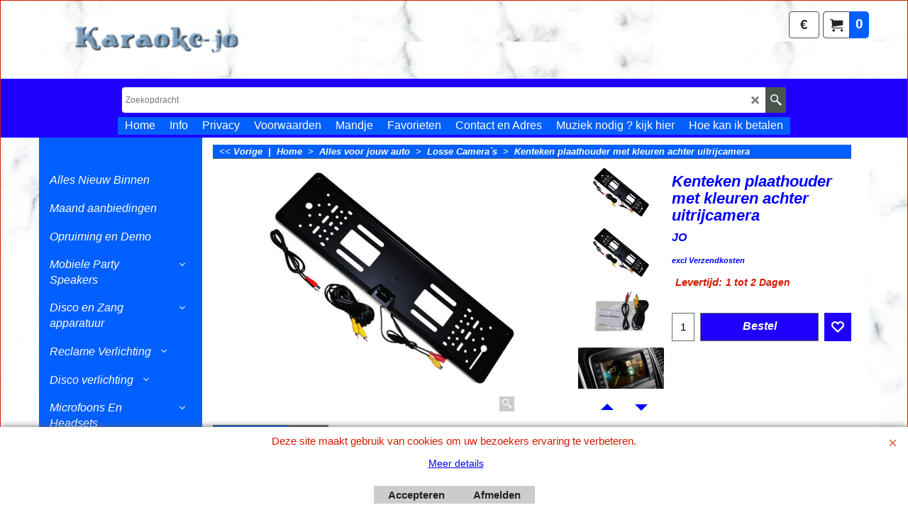

--- FILE ---
content_type: text/html
request_url: https://www.karaoke-jo.nl/contents/nl/p7755_Kenteken_plaathouder_met_kleuren_achteruitrijcamera.html
body_size: 16618
content:
<!doctype html>
<html xmlns:sf lang="nl" dir="ltr">
<head prefix="og: http://ogp.me/ns# fb: http://ogp.me/ns/fb# product: http://ogp.me/ns/product#">
<meta http-equiv="Content-Type" content="text/html; charset=utf-8" />
<meta name="viewport" content="width=device-width, initial-scale=1.0, maximum-scale=1.0" />
<style id="_acj_">body{visibility:hidden!important;}</style>
<script>if(self===top||(function(){try{return typeof(window.parent.applyColorScheme)!='undefined'||document.location.host.indexOf('samplestores.shopfactory')!=-1;}catch(e){return false;}})()){var _acj_=document.getElementById('_acj_');_acj_.parentNode.removeChild(_acj_);}else{top.location=self.location;}</script>
<style id="_cls_">#ProductLoop{opacity:0;}</style>
<script>
window.addEventListener('load',function(){setTimeout(function(){var _cls_=document.getElementById('_cls_');if(_cls_)_cls_.parentNode.removeChild(_cls_);},100);},false);
setTimeout(function(){var _cls_=document.getElementById('_cls_');if(_cls_)_cls_.parentNode.removeChild(_cls_);},5000);
</script>
<title>Kenteken plaathouder met kleuren achteruitrijcamera (170 ° diagonaal, horizontaal 120 °) </title>
<meta name="description" content="Monteer Breedte / Hoogte: ongeveer 545/140 mm Bereik: 10m Beeldsensor: CMOS / CCD OV7950/PC1030 Horizontale resolutie van 480 TV-lijnen Effectieve pixels: 656 * 492 pixels Sensor bereik: 4.08mm * 3.12mm TV-systeem: PAL" />
<meta name="keywords" content="karaoke-jo,karaoke, draadloze microfoon, disco apparatuur, disco speakers, disco versterkers, auto versterker, pa versterker, karaoke dvd, led verlichting, Microfoon, mobile karaoke set, karaoke set, disco verlichting, draadloze headset, mengpaneel, gitaar, actieve speakers" />
<meta http-equiv="expires" content="0" />
<meta name="generator" content="ShopFactory V14 www.shopfactory.com" />
<meta name="author" content="Karaoke-Jo" />
<link rel="canonical" href="https://www.karaoke-jo.nl/contents/nl/p7755_Kenteken_plaathouder_met_kleuren_achteruitrijcamera.html" /><meta property="og:image" content="https://www.karaoke-jo.nl/contents/media/l_camera_in_kenteken_plaat%20%281%29.jpg" />
<meta property="og:image" content="https://www.karaoke-jo.nl/contents/media/l_camera_in_kenteken_plaat%20%281%29.jpg" />
<meta property="og:type" content="product" />
<meta property="og:url" content="https://www.karaoke-jo.nl/contents/nl/p7755_Kenteken_plaathouder_met_kleuren_achteruitrijcamera.html" />
<meta property="og:title" content="Kenteken plaathouder met kleuren achter uitrijcamera " />
<meta property="og:description" content="170 ° diagonaal, horizontaal 120 ° " />
<meta property="brand" content="JO" />
<meta property="product:sku" content="P7755" />
<meta property="product:price:amount" content="34.95" />
<meta property="product:price:currency" content="EUR" />
<meta property="product:weight:value" content="1.00" />
<meta property="product:weight:units" content="kg" />
<script type="text/javascript">
/*<![CDATA[*/
function getARMID(key,getOnly){
if(getOnly){return (document.cookie.match('(?:^|;)\\s*'+key+'=([^;]*)') || ['',''])[1];}
var isNew=false,id=location.search.match('[\&\?]'+key+'=([^&]*)');
if(id){
id=id[1];
var cookid=(document.cookie.match('(?:^|;)\\s*'+key+'=([^;]*)') || ['',''])[1];
isNew=(id!=cookid);
}
if(isNew){
var date=new Date(2099,12,31);
document.cookie=key+'='+id+'; expires='+date.toGMTString()+'; path='+location.pathname.replace(new RegExp('(?:contents/)?(?:'+document.documentElement.lang=='en-GB'?'en-uk':document.documentElement.lang+'/)?[^/]*$'),'')+';';
if(typeof(parm)=='undefined')parm={};parm[key]=id;
}
return {'id':id,'new':isNew};
}
var aid=getARMID('aid');
if(aid['id']&&aid['new']){idimg=new Image();idimg.src='//santu.com/webshop/aid_tracker.cgi?aid='+aid['id'];}
/*]]>*/
</script>
<style type="text/css">
@import "../styles/website.css?lmd=45957.559132";
@import "../styles/pa_sfx-content_1.css?lmd=45957.913634";
@import "../styles/pd_sfx-base_1.css?lmd=45933.505370";
@import "../styles/index1.css?lmd=45957.559132";
@import "../styles/index2.css?lmd=45957.559132";
@import "../styles/global.css?lmd=45957.913634";
@import "../styles/global-responsive.css?lmd=45957.913634";
/*  */@import "../../shared_files/blocks/box.css?lmd=43028.482477";
@import "../../shared_files/blocks/content.css?lmd=44643.646620";
/*  *//*  */@import "../../shared_files/blocks/fontello-embedded.css?lmd=42933.560671";
@import "../../shared_files/blocks/ionicons/css/ionicons.min.css?lmd=42810.457477";
/*  */@import "../../shared_files/icomoon/style.css?lmd=45574.708657";
@import "../../shared_files/flickity.min.css?lmd=43129.487940";
</style>
<style type="text/css" id="sf-load-css"></style>
<!-- Require IcoMoon --><script>
var hasProducts=true;
var pgid='P7755';
//<!--BEGIN_C78E91C8-61BA-447e-B459-F6FE529C7724-->
var LMD='';
//<!--END_C78E91C8-61BA-447e-B459-F6FE529C7724-->
</script>
<script type="text/javascript" charset="utf-8" src="../loader.js?lmd=45956.488889"></script>
<script id="__sfLoadJQuery" src="../../shared_files/jquery-1.11.1.min.js" type="text/javascript"></script>
<script type="text/javascript" src="../../shared_files/jquery.sidr.min.js?lmd=43129.487940" defer></script>
<script type="text/javascript" charset="utf-8" src="../sf.js?lmd=45957.913194" defer></script>
<script type="text/javascript" src="../../shared_files/flickity.pkgd.min.js?lmd=43129.487940" defer></script>
<script type="text/javascript" src="../../shared_files/jquery.zoom.min.js?lmd=43129.487940" defer></script>
<script type="text/javascript" src="../../shared_files/echo.js?lmd=43152.433264" defer></script>
<script type="text/javascript">
var pgidx=tf.wm.jfile(location.href).replace(/\#.*$/,'');
var _sfProductsInPage=[];
sfFilters.deptEnabled=pgid;
</script>
<meta name="optinout" />
</head>
<body class="GC41 ThemeVersion-11">
<a name="top"></a>
<iframe name="extra" id="extra" src="../extra.html" width="5" height="5" frameborder="0" border="0" unselectable="on" style="position:absolute;z-index:0;overflow:hidden;left:50%;top:50%;display:none;width:5px;height:5px;" allowtransparency="true" class="is-detailed-view"></iframe>
<div class="GC39 header mobile">
<div class="GC26 utils group">
<menu>
<div class="menu_left_col">
<li id="util_menu" class="sf-button sf-corner">
<a id="sidemap-button" href="#Sidemap" title="Menu">
<svg version="1.1" id="Layer_1" xmlns="http://www.w3.org/2000/svg" xmlns:xlink="http://www.w3.org/1999/xlink" x="0px" y="0px" viewBox="0 0 512 512" style="enable-background:new 0 0 512 512;" xml:space="preserve">
<g>
<path d="M491.318,235.318H20.682C9.26,235.318,0,244.577,0,256s9.26,20.682,20.682,20.682h470.636
c11.423,0,20.682-9.259,20.682-20.682C512,244.578,502.741,235.318,491.318,235.318z"></path>
</g>
<g>
<path d="M491.318,78.439H20.682C9.26,78.439,0,87.699,0,99.121c0,11.422,9.26,20.682,20.682,20.682h470.636
c11.423,0,20.682-9.26,20.682-20.682C512,87.699,502.741,78.439,491.318,78.439z"></path>
</g>
<g>
<path d="M491.318,392.197H20.682C9.26,392.197,0,401.456,0,412.879s9.26,20.682,20.682,20.682h470.636
c11.423,0,20.682-9.259,20.682-20.682S502.741,392.197,491.318,392.197z"></path>
</g>
</svg>
</a>
</li>
</div>
<div class="mob_logo_col">
<div class="CompanyImage"><span></span><a href="../../index.html" title="">
<img width="450" height="112" src="../media/trans.gif" data-echo="../media/voor-site.png" class="DataEchoLoaded" id="I" name="I" border="0" alt="" title="" hspace="0" vspace="0" align="" onmouseover="window.status='';return true;" onmouseout="window.status='';return true" /></a></div>
</div>
<div id="util_group" class="right_icon_col">
<script type="text/javascript">
var idTimeoutMobileSearchHideBox=-1;
function mobileSearch(el){
clearTimeout(idTimeoutMobileSearchHideBox);
if(!el)return;
if(tf.content.document.search)tf.content.document.search.phrase.value=$(el).parents('#mobile_search').find('#phrase').val();
tf.searchPhrase=$(el).parents('#mobile_search').find('#phrase').val();
tf.utils.search_all();
}
function mobileSearchShowBox(){}
function mobileSearchHideBox(){}
</script>
<li id="mobile_cart" class="sf-button sf-corner">
<a href="#" title="Mijn winkelwagen" onclick="location=tf.wm.url('basket.html','-',true);return false;"><i class="icon-cart"></i> <span class="GC91 MiniCartTotalItemsQuantity_Mobile" id="MiniCartTotalItemsQuantity_Mobile">0</span></a>
</li>
</div>
</menu>
</div>
<div class="search_coll">
<div id="util_searchbox" class="sf-corner">
<form id="mobile_search" name="mobile_search" onsubmit="mobileSearch(this[0]);return false;">
<input type="search" id="phrase" name="phrase" />
<span id="util_searchbox_search" class="sf-button sf-corner">
<button type="submit" title="Zoeken" style="border:none;background-color:transparent;"><i class="icon-search2">&nbsp;</i></button>
</span>
</form>
</div>
</div>
</div>
<script type="text/javascript">
$(document).ready(function(){
if (!tf.isInSF() && !tf.isInDesigner()) $('.gallery-box a').removeAttr('onclick');
if (tf.isInSF()) {
window.Flickity.prototype._dragPointerDown= function( event, pointer ) {
this.pointerDownPoint = Unipointer.getPointerPoint( pointer );
}
}
//topbar
var $galleryTopbar = null, galleryTopbarRowItems = 0;
function SetGalleryTopbar() {
if ($galleryTopbar) $galleryTopbar.flickity('destroy');
$galleryTopbar = null;
$galleryTopbar = $('.TopBar:visible .gallery-box').flickity({
cellAlign: 'left',
freeScroll: true,
contain: true,
setGallerySize: false,
prevNextButtons: false,
pageDots: false,
imagesLoaded: true
});
$galleryTopbar.flickity('resize');
$('img', $galleryTopbar).css('opacity','');
}
// Link Image Group 1
var galleryRowItems = $('.Banner .BannerImage').length;
if (galleryRowItems >= 1) {
var $gallery = $('.Banner .gallery-box').flickity({
wrapAround: true,
autoPlay: (tf.isInSF() || galleryRowItems == 1 ? false : 5000),
draggable: galleryRowItems > 1,
freeScroll: false,
setGallerySize: false,
prevNextButtons: galleryRowItems > 1,
pageDots: false
});
function ResizeGallery() {
var wBanner = $('.Banner').width(), wAvailable = parseInt('.BannerLinkImageSizes.LinkLogo.FixedWidth') || wBanner, hAvailable = (parseInt($('.Banner .gallery-box').css('max-height','').css('max-height')) || parseInt('.BannerLinkImageSizes.LinkLogo.FixedHeight'));
var rAvailable = hAvailable / wAvailable;
var wMaxNatural = 0, hMaxNatural = 0;
$('.Banner a.BannerImage img, .Banner a.BannerImage .slide-item').each(function(){
$(this).width('');
var wNatural = parseFloat(this.naturalWidth || this.getAttribute('data-naturalwidth') || this.getAttribute('width') || $(this).width()), hNatural = parseFloat(this.naturalHeight || this.getAttribute('data-naturalheight') || this.getAttribute('height') || $(this).height());
if (wNatural >= wMaxNatural) {
if (hMaxNatural == 0 || hNatural <= hAvailable) {
wMaxNatural = wNatural;
hMaxNatural = hNatural;
}
}
});
if (wMaxNatural > 0 && hMaxNatural > 0) {
hMaxNatural = (hMaxNatural / wMaxNatural) * Math.min(wBanner, wMaxNatural);
wMaxNatural = wBanner;
}
var hMax = Math.min(hAvailable, hMaxNatural, wBanner * rAvailable);
$('.Banner .gallery-box').css({'height':'','max-height':'none'}).attr('style',($('.Banner .gallery-box').attr('style')||'')+'height:'+hMax+'px!important;');
$('.Banner .gallery-box .BannerImage').css('height','').attr('style',($('.Banner .gallery-box .BannerImage').attr('style')||'')+'height:'+hMax+'px!important;');
$('.Banner a.BannerImage img, .Banner a.BannerImage .slide-item').each(function(){
$(this).width($(this).width() > wBanner ? '100%' : $(this).width());
});
if ($gallery) $gallery.flickity('resize');
}
$('.Banner .BannerImage img').off('load imageLoaded.flickity').on('load imageLoaded.flickity', ResizeGallery);
$(window).on('load resize', ResizeGallery);
if (galleryRowItems > 1) {
$('.Banner .BannerImage').each(function(i, item){
var clsname = i == 0 ? "button selected" : "button";
$('.Banner .gallery-buttons').append('<span class="'+clsname+'">&nbsp;</span>');
});
// Flickity instance
var flkty = $gallery.data('flickity');
var $cellButtonGroup = $('.Banner .gallery-buttons');
var $cellButtons = $cellButtonGroup.find('.button');
// update selected cellButtons
$gallery.on( 'cellSelect', function() {
$cellButtons.filter('.selected').removeClass('selected');
$cellButtons.eq( flkty.selectedIndex ).addClass('selected');
});
// select cell on button click
$cellButtonGroup.on( 'click', '.button', function() {
var index = $(this).index();
$gallery.flickity( 'select', index );
});
}
}
function galleryGetRowItems(outerSelector, itemSelector) {
var w = 0, wOuter = $(outerSelector).width() - 1, items = 0;
$(outerSelector)
.find(itemSelector).each(function(){
w += $(this).outerWidth(true);
items++;
var margin = ($(this).outerWidth(true) - $(this).outerWidth());
if (w - margin + 1 >= wOuter) return false;
})
;
return items;
}
//top
var $gallery1 = null, gallery1RowItems = ($(window).width() > 1500 ? 4 : 3);
function SetGallery1() {
$gallery1 = $('.PageLinkBoxWrapper .gallery-box').flickity({
cellAlign: 'left',
wrapAround: true,
freeScroll: true,
setGallerySize: false,
prevNextButtons: false,
pageDots: false
});
$gallery1.flickity('resize');
$('.PageLinkBoxWrapper .gallery-action').removeClass('hide');
}
$('.PageLinkBoxWrapper .icon-arrow-left3').on( 'click', function() {
$gallery1.flickity('previous');
if ($(window).width() > 619) {
for (var n = 1; n < gallery1RowItems; n++) {
$gallery1.flickity('previous');
}
}
});
$('.PageLinkBoxWrapper .icon-arrow-right3').on( 'click', function() {
$gallery1.flickity('next');
if ($(window).width() > 619) {
for (var n = 1; n < gallery1RowItems; n++) {
$gallery1.flickity('next');
}
}
});
if ($(window).width() > 619) {
if ($('.PageLinkBoxWrapper .PageLinkBoxItem').length > gallery1RowItems)  SetGallery1();
}
else {
if ($('.PageLinkBoxWrapper .PageLinkBoxItem').length > 1) SetGallery1();
}
//bottom
var $gallery2 = null, gallery2RowItems = ($(window).width() > 1500 ? 4 : 3);
function SetGallery2() {
$gallery2 = $('.BannerBottomWrapper .gallery-box').flickity({
cellAlign: 'left',
wrapAround: true,
freeScroll: true,
setGallerySize: false,
prevNextButtons: false,
pageDots: false
});
$gallery2.flickity('resize');
$('.BannerBottomWrapper .gallery-action').removeClass('hide');
}
$('.BannerBottomWrapper .icon-arrow-left3').on( 'click', function() {
$gallery2.flickity('previous');
if ($(window).width() > 619) {
for (var n = 1; n < gallery2RowItems; n++) {
$gallery2.flickity('previous');
}
}
});
$('.BannerBottomWrapper .icon-arrow-right3').on( 'click', function() {
$gallery2.flickity('next');
if ($(window).width() > 619) {
for (var n = 1; n < gallery2RowItems; n++) {
$gallery2.flickity('next');
}
}
});
if ($(window).width() > 619) {
if ($('.BannerBottomWrapper .BannerBottomItem').length > gallery2RowItems)  SetGallery2();
}
else {
if ($('.BannerBottomWrapper .BannerBottomItem').length > 1) SetGallery2();
}
//resize
$(window).on('load resize', function(){
var old1 = gallery1RowItems;
var old2 = gallery2RowItems;
gallery1RowItems = ($(window).width() > 1500 ? 4 : 3);
gallery2RowItems = ($(window).width() > 1500 ? 4 : 3);
if (old1 != gallery1RowItems) {
if ($gallery1) {
$('.PageLinkBoxWrapper .gallery-action').addClass('hide');
$gallery1.flickity('destroy');
$gallery1 = null;
}
if ($('.PageLinkBoxWrapper .PageLinkBoxItem').length > gallery1RowItems) SetGallery1();
}
if (old2 != gallery2RowItems) {
if ($gallery2) {
$('.BannerBottomWrapper .gallery-action').addClass('hide');
$gallery2.flickity('destroy');
$gallery2 = null;
}
if ($('.BannerBottomWrapper .BannerBottomItem').length > gallery2RowItems) SetGallery2();
}
if ($(window).width() > 619) {
if ($gallery1 != null && $('.PageLinkBoxWrapper .PageLinkBoxItem').length <= gallery1RowItems)  {
$('.PageLinkBoxWrapper .gallery-action').addClass('hide');
$gallery1.flickity('destroy');
$gallery1 = null;
}
if ($gallery2 != null && $('.BannerBottomWrapper .BannerBottomItem').length <= gallery2RowItems) {
$('.BannerBottomWrapper .gallery-action').addClass('hide');
$gallery2.flickity('destroy');
$gallery2 = null;
}
}
else {
if ($gallery1 == null && $('.PageLinkBoxWrapper .PageLinkBoxItem').length > 1)  SetGallery1();
if ($gallery2 == null && $('.BannerBottomWrapper .BannerBottomItem').length > 1)  SetGallery2();
}
if (tf.isMobile && $('.header.mobile > .TopBar').length == 0) {
if ($galleryTopbar) $galleryTopbar.flickity('destroy');
$galleryTopbar = null;
$('#WebSite .TopBar').clone(true).attr('id', $('#WebSite .TopBar').attr('id')+'Clone').prependTo('.header.mobile');
(function waitForMobileUtils() {
if (!tf.utils || !tf.utils.showMobileUtils) { setTimeout(waitForMobileUtils, 200); return; }
tf.utils.showMobileUtils();
})();
}
else if (!tf.isMobile) {
if ($galleryTopbar) $galleryTopbar.flickity('destroy');
$galleryTopbar = null;
$('.header.mobile > .TopBar').remove();
}
galleryTopbarRowItems = 0;
$('.TopBar:visible .CustomNavBox').each(function(){ galleryTopbarRowItems += $(this).outerWidth(true); })
if ($galleryTopbar != null && $('.TopBar:visible .gallery-box').width() >= galleryTopbarRowItems) {
$galleryTopbar.flickity('destroy');
$galleryTopbar = null;
}
else if ($('.TopBar:visible .gallery-box').width() < galleryTopbarRowItems) SetGalleryTopbar();
});
$(window).trigger('resize');
});
</script>
<div id="WebSite" class="GC38">
<div id="WebSiteHeader" class="GC39 LayoutObject">
<div id="WebSiteHeaderInner" class="WebSiteHeaderInner">
<div id="TopBar" class="GC89 TopBar">
<div id="TopBarDesign" class="GC89 TopBarDesign"></div>
</div>
<div id="DesignImage1" class="GC87 DesignImage1" sf:fixedwidth="1920">
<div id="DesignImage1" class="GC87 bar-3" sf:fixedwidth="1920"></div>
<div id="MiniCart" class="GC36 MiniCartEdit">
<div id="MiniCartTotal" class="MiniCartTotal">
<a href="#" class="MiniCartLink MiniCartInner" title="Mijn winkelwagen">
<i id="MiniCartIcon" class="GC14 sf-corner icon-cart MiniCartDesignImage1"></i>
<span class="GC14 MiniCartTotalItemsQuantity sf-corner">0</span><!--
<span class="MiniCartTotalAmount"></span>
<span class="MiniCartTotalSummary"></span>
<span class="MiniCartTotalItemsQuantity"></span>
<span class="MiniCartTotalTotalText"></span>
<span class="MiniCartTotalPlusExpenses"></span>
<span class="MiniCartTotalPlusExpensesText"></span>
<span class="MiniCartTotalList"></span>
-->
</a>
</div>
</div>
<div id="SwitchCurrency">
<a href="#" class="SwitchCurrencyLink" title="Kies uw valuta">
<i id="currencySymbol" class="GC14 currencySymbol"></i>
<script type="text/javascript">
function SwitchCurrencyLink_ShowSymbol() {
if (!tf.bskLoaded) setTimeout(SwitchCurrencyLink_ShowSymbol, 500);
$('.SwitchCurrencyLink #currencySymbol').html(tf.currentCurrency.abbrev);
}
SwitchCurrencyLink_ShowSymbol();
</script>
</a>
</div>
<div class="title-wrapper">
<div id="CompanyImage" class="smaller">
<a href="../../index.html" title="">
<img width="450" height="112" src="../media/trans.gif" data-echo="../media/voor-site.png" class="DataEchoLoaded" id="I" name="I" border="0" alt="" title="" hspace="0" vspace="0" align="" onmouseover="window.status='';return true;" onmouseout="window.status='';return true" />
</a>
</div>
</div>
</div>
<div id="DesignImage3" class="GC88 DesignBar3">
<div id="DesignImage3" class="GC88 DesignImage3Full"></div>
<div id="Search" class="GC22">
<form name="search">
<input class="GC22 SearchTextField" type="text" id="phrase" name="phrase" size="12" maxlength="40" placeholder="Zoekopdracht" />
<a id="searchIcon" class="GC86 icon-search2 SearchButton" title="Zoeken" href="#"></a>
</form>
</div>
<div id="Index1-spacer">
<div id="Index1" class="GC28 Index1">
<script src="../../shared_files/jquery.menu-aim.js" defer="true"></script>
<script src="../../shared_files/jquery.megamenu.js" defer="true"></script>
<script type="text/javascript">
$(function(){
$('.Index1').on('load', function(){
var idxNum = $(this).attr('class').replace(/.*Index(\d+).*/,'$1');
var GCNum = [
{'top':'GC28', 'tophover':'GC29', 'sub':'GC30', 'subhover':'GC31'},
{'top':'GC32', 'tophover':'GC33', 'sub':'GC34', 'subhover':'GC35'}
][idxNum-1];
$('.idx'+idxNum+'Submenu').empty();
var $branch = $('[id^=idx][id$='+tf.pgid+'] + ul', $(this)).clone(true, true);
if ($branch.length > 0) {
var $subpageNavigation = $('#idxSubpageNavigationAlt');
if ($subpageNavigation.length == 0) {
$subpageNavigation = $('#idxSubpageNavigation');
if ($subpageNavigation.length == 0) $subpageNavigation = $('<div id="idxSubpageNavigation"></div>');
var placed = false, $placement = $('.PageTitle');
if ($placement.length > 0) {
$placement.after($subpageNavigation);
if ($('.PageImage ~ .PageTitle + #idxSubpageNavigation').length == 1) $('.PageImage').insertAfter('#idxSubpageNavigation');
placed = true;
}
if (!placed) {
var selectors = ['.PageIntroduction', '.PageDescription'];
for (var n = 0; n < selectors.length; n++) {
$placement = $(selectors[n]);
if ($placement.length > 0) {
$placement.before($subpageNavigation);
if ($('.PageImage ~ #idxSubpageNavigation + '+selectors[n]).length == 1) $('.PageImage').insertAfter('#idxSubpageNavigation');
placed = true;
break;
}
}
}
if (!placed) {
var selectors = ['#PageContainer1', '#PageContainer11'];
for (var n = 0; n < selectors.length; n++) {
$placement = $(selectors[n]);
if ($placement.length > 0) {
$placement.append($subpageNavigation);
break;
}
}
}
}
$subpageNavigation
.width('auto')
.removeClass('GC28 GC32')
.append('<div class="idx'+idxNum+'Submenu" data-toplevelid="d-33"><i class="icon-spinner2 icon-fa-spin"></i></div>');
$branch.find('> li > ul, i[class*=icon-], li.see-all').remove();
$branch.find('> li')
.on('mouseover', function(){tf.navOvr(this, '', GCNum['subhover']);if(tf.autoText)tf.autoText.localApply(this.parentNode);})
.on('mouseout', function(){tf.navOut(this, '', GCNum['sub']);if(tf.autoText)tf.autoText.localApply(this.parentNode);})
.addClass('idx'+idxNum+'Sub')
.find('> a')
.on('mouseover', function(){tf.navOvr(this, '', '');})
.on('mouseout', function(){tf.navOut(this, '', '');})
.addClass('idx'+idxNum+'Sub')
;
var mh = 0;
$branch.find('> li > a > img').each(function(){
var hasImg = !!$(this).attr('src');
if (!hasImg) $(this).hide();
mh = Math.max(mh, $(this).css('max-height'));
});
var prop = (mh ? 'height:'+mh+'px;' : '');
$branch.find('> li > a').each(function(){
if ($(this).find('> img').length > 0) $(this).find('> img').wrap('<div class="SubPageNavigationImageContainer" style="'+prop+'"></div>');
else $(this).prepend('<div class="SubPageNavigationImageContainer"><span></span></div>');
$(this).addClass('SubPageNavigationBox').find('> span').addClass('SubPageNavigationTitle').wrap('<div class="SubPageNavigationTitleContainer"></div>');
});
$('.idx'+idxNum+'Submenu').empty().append($branch);
$(window).on('load resize', function () {
var $container = $('.idx'+idxNum+'Submenu > ul'), $items = $('li', $container);
var outerSpace = $items.outerWidth(true) - $items.width();
var maxAvailableWidth = $container.css('width','auto').width();
var maxColumns = 8, itemMaxWidth = 260, w = 0;
for (var n = 1; n <= maxColumns; n++) {
w = parseInt((maxAvailableWidth / n) - outerSpace);
if (w <= itemMaxWidth) break;
}
$items.width(w);
$container.width((w + outerSpace) * Math.min(n, $items.length));
if(tf.echo)tf.echo.render();
});
$(window).trigger('resize');
}
$('img', $(this)).remove();
$('> ul[class*=idx]', $(this))
.sfMegaMenu({
'submenuDirection':'below',
'layout':'base',
'showImages':false,
'iconOpenRight':'icon-arrow-right3',
'iconOpenDown':'icon-arrow-down3',
'iconNoImage':'icon-image',
'iconPin':'icon-pushpin',
'idxNum':idxNum,
'onLoad':function() {
var $idxSlider = $('#Index1 > .idx1List');
$('> li', $idxSlider).last().clone().appendTo($idxSlider).children().remove();
function setIdxSlider() {
$idxSlider.parent().width('100%').css('float','none');
$idxSlider
.on('cellSelect', function(){
var flkty = $(this).data('flickity');
if (flkty) {
if (flkty.selectedIndex == $(this).data('selectedIndex')) return;
if ($(this).data('translateX') == $('.flickity-slider', this).css('transform')) {
if (flkty.selectedIndex > $(this).data('selectedIndex')) flkty.selectedIndex = $(this).data('selectedIndex');
else if (flkty.selectedIndex < $(this).data('selectedIndex')) flkty.selectedIndex--;
}
$(this).data({'selectedIndex':flkty.selectedIndex, 'translateX':$('.flickity-slider', this).css('transform')});
}
})
.on('settle', function(){
var $last = $('.flickity-slider > li', this).last(), shifted = $('.flickity-slider', this).css('transform').match(/matrix\((.+)\)/) || $('.flickity-slider', this).css('transform').match(/matrix3d\((.+)\)/), shiftedpx = 0;
if (shifted && shifted.length > 1) shiftedpx = parseFloat((shifted[1].split(', ')[12]) || (shifted[1].split(', ')[4]));
if (parseFloat($last.css('left')) + $last.outerWidth(true) <= $('.flickity-slider', this).width() + Math.abs(shiftedpx)) $('.next', this).attr('disabled', 'disabled');
else $('.next', this).removeAttr('disabled');
})
.flickity({
cellAlign: 'left',
contain: true,
wrapAround: false,
autoPlay: false,
draggable: true,
freeScroll: true,
setGallerySize: false,
prevNextButtons: true,
pageDots: false,
percentPosition: false
})
.flickity('resize')
.find('.flickity-viewport')
.find('.flickity-slider').addClass('idx1List')
.end()
.parentsUntil('[id^=WebSite]').each(function(){
var zIndex = $(this).css('z-index');
if (zIndex == 'auto' || parseInt(zIndex) <= 0) $(this).css('z-index', idxNum == 2 ? 1000 : 1001);
})
;
}
function unsetIdxSlider() {
if ($idxSlider.hasClass('flickity-enabled')) {
$idxSlider
.flickity('destroy')
;
}
$idxSlider.parent().css({'float':''});
}
$(window).on('resize', function () {
unsetIdxSlider(); $idxSlider.parent().css({'width':'', 'float':'none'});
if ($('#WebSite').width() > 619) {
var w = 0, wContainer = ($idxSlider.parent().outerWidth(true)||$idxSlider.outerWidth(true))+1;
$('> li, .flickity-slider > li', $idxSlider).each(function(){ w += $(this).outerWidth(true); $(this).css('height',''); if($(this).outerHeight()>0)$(this).outerHeight($(this).outerHeight()); });
if (w-1 > wContainer) {
setIdxSlider();
$idxSlider.flickity('resize');
setTimeout(function(){$idxSlider.flickity('reposition');}, 200);
}
else if (w < wContainer) unsetIdxSlider();
}
});
$(window).trigger('resize');
}
})
.parent().find('.idx1List > li > a > span').addClass('vcenter');
});
});
</script>
<script type="text/javascript">equalHeightClass.push('SubPageNavigationImageContainer');</script>
<script type="text/javascript">equalHeightClass.push('SubPageNavigationTitleContainer');</script>
<script type="text/javascript">equalHeightClass.push('SubPageNavigationBox');</script>
<!--
Version tag, please don't remove
$Revision: 46130 $
$HeadURL: svn://localhost/ShopFactory/branches/V14_60/bin/SFXTemplates/Index/Horizontal/SFX-BASE_1/toplevel.html $
-->
<i class="icon-spinner2 icon-fa-spin"></i>
<script type="text/javascript">
jQuery(document).ready(function(){
jQuery('.Index1').load(tf.wm.url('d-34.html','-',true)+' ',function(){
if(tf.isEntryPage){
jQuery('.Index1 a[href]').not('a[href^=http]').each(function(){
if(this.id.match(/D-2$/)) this.href=tf.wm.url((tf.lang==tf.baseLang?'../../':'../../'+tf.lang+'/')+this.href.replace(/.*\//,''),'-');
else this.href=tf.wm.url(this.href.replace(/.*\//,''),'-',true);
});
jQuery('.Index1 a img[src]').each(function(){jQuery(this).attr('src', jQuery(this).attr('src').replace(/\.\.\/media\//g,(tf.lang!=tf.baseLang?'../':'')+'contents/media/'));if(jQuery(this).data('echo'))jQuery(this).attr('data-echo', jQuery(this).data('echo').replace(/\.\.\/media\//g,(tf.lang!=tf.baseLang?'../':'')+'contents/media/'));});
} else {
jQuery('.Index1 a[href]').not('a[href^=http]').each(function(){
if(this.id.match(/D-2$/)) {
this.href=tf.wm.url((tf.lang==tf.baseLang?'../../':'../../'+tf.lang+'/')+this.href.replace(/.*\//,''),'-');
}
});
}
jQuery('.Index1').trigger('load');
});
jQuery('#CompanyImage a[href], .CompanyImage a[href]').not('a[href^=http]').each(function(){
var href = this.href.replace(/.*\//,'');
if(tf.isEntryPage) this.href=tf.wm.url((tf.lang==tf.baseLang?'../../':'../../'+tf.lang+'/')+href,'-');
else this.href=tf.wm.url((tf.lang==tf.baseLang?'../../':'../../'+tf.lang+'/')+href,'-');
});
});
</script>
</div><div id="idx1Sentinel"></div>
</div>
</div>
</div>
</div>
<div id="WebSiteContent" class="GC1">
<div id="Content" class="GC24 ContentBody">
<div id="topSlider" class="GC89 topSlider">
</div>
<div class="mainContent">
<div id="SideBar_L" class="GC32 EqualHeight">
<div id="Index2" class="GC32 Index2">
<div class="idx2" data-deptid="d-33"><i class="icon-spinner2 icon-fa-spin"></i></div>
<script type="text/javascript">
$(function(){
$('.idx2').each(function(){
var o = $(this);
$.get(tf.wm.url(o.data('deptid')+'.html','-',true),function(data){
var GCNum = [
{'top':'GC28', 'tophover':'GC29', 'sub':'GC30', 'subhover':'GC31'},
{'top':'GC32', 'tophover':'GC33', 'sub':'GC34', 'subhover':'GC35'}
][2-1];
o.html(data.replace(/<img.*?>/g,''));
$('#idx2D-2',o).parent('li').remove();
$('.idx1List,.idx1,.idx2List,.idx2', o).removeClass('idx1List idx1 idx2List idx2');
$('a[href]', o).each(function(){
if(tf.isEntryPage) this.href=tf.wm.url(this.href.replace(/.*\//,''),'-',true);
if(o.data('folding')!==false){
if($(this).next('ul').get(0)) $(this).append('<i class="icon-arrow-down3"></i>');
}
});
$('ul > li > ul > li a[href]', o).prepend('<i class="icon-arrow-right5"></i>');
$('[class^=GC]', o).each(function(){this.className=this.className.replace(/GC\d+ ?/,'');});
$('li a > i[class*=icon-]:last-child', o).click(function(event){
event.preventDefault();
event.stopPropagation();
var $a = $(this).parent();
if (!$a.hasClass('active')){
if (!$a.parents('ul').prev().hasClass('active')) {
$('li ul', o).slideUp('fast');
$('li a', o).removeClass('active')
;
}
$a.addClass('active').next().slideToggle('fast');
if (tf.equalHeight) tf.equalHeight();
}
})
.parent().addClass('has-children');
$('li a', o).not(':has(i)')
.removeClass('idx1 idx1Sub idx2 idx2Sub')
;
$('[id$='+tf.pgid+']', o).addClass('selected active')
.next().slideToggle('fast')
.end()
.parents('ul').prev('a').addClass('active')
.next().slideToggle('fast')
;
$('> ul > li', o).addClass(GCNum['top']);
$('> ul ul, > ul ul > li', o).addClass(GCNum['sub']);
$('> ul > li', o)
.addClass('idx2')
.find('> a').each(function(){$(this).attr('class','idx2 '+$(this).attr('class'));})
.end()
.attr('sf:object', 'idx2')
.on('mouseover', function(e){e.stopPropagation();e.preventDefault();$('> a', this).css('color', '');tf.navOvr(this, '', GCNum['tophover']);})
.on('mouseout', function(e){e.stopPropagation();e.preventDefault();$('> a', this).css('color', '');tf.navOut(this, '', GCNum['top']);})
;
$('> ul > li li', o)
.addClass('idx2Sub')
.attr('sf:object', 'idx2Sub')
.on('mouseover', function(e){e.stopPropagation();e.preventDefault();$('> a', this).css('color', '');tf.navOvr(this, '', GCNum['subhover']);})
.on('mouseout', function(e){e.stopPropagation();e.preventDefault();$('> a', this).css('color', '');tf.navOut(this, '', GCNum['sub']);})
;
o.trigger('load');
});
});
});
</script>
<!--
Version tag, please don't remove
$Revision: 35464 $
$HeadURL: svn://localhost/ShopFactory/branches/V14_60/bin/SFXTemplates/Index/Vertical/SFX-BASE-BOM_1/toplevel.html $
-->
</div><div id="idx2Sentinel"></div>
<!-- SFNOTE_END: IndexCodeSnippetBottom --></div>
<div class="contentRight EqualHeight">
<div itemtype="http://schema.org/BreadcrumbList" class="GC6 Breadcrumbs" itemscope="" ID="Breadcrumbs-P7755">
<div class="BreadcrumbsTrail">
<script type="text/javascript">
addEvent('onunload',function(){tf.nametag.add('pgidxFrom',tf.pgidx);return true;});
</script>
<a href="d1775_Losse-Camera`s.html#p7755" onclick="cancelBuble(event);if(tf.isInDesigner()){history.back();return false;}var backURL=tf.moreHistory.pop(tf.pgidx);if(backURL)location=(backURL.indexOf(tf.enterFilename)==0?'../../':'')+backURL;else{if(tf.moreHistory._stack.length==0)return true;else history.back();}return false;"><span class="LayoutObject" id="BackLink">&nbsp;&lt;&lt; Vorige&nbsp;</span></a>
|&nbsp;
<nobr itemprop="itemListElement" itemscope itemtype="http://schema.org/ListItem">
<a href="../../index.html" title="Home " itemprop="item">
<span itemprop="name">Home </span><meta itemprop="position" content="0" />
&nbsp;&gt;&nbsp;
</a>
</nobr>
<nobr itemprop="itemListElement" itemscope itemtype="http://schema.org/ListItem">
<a href="d1356_Alles-voor-jouw-auto.html" title="Alles voor jouw auto" itemprop="item">
<span itemprop="name">Alles voor jouw auto</span><meta itemprop="position" content="1" />
&nbsp;&gt;&nbsp;
</a>
</nobr>
<nobr itemprop="itemListElement" itemscope itemtype="http://schema.org/ListItem">
<a href="d1775_Losse-Camera`s.html" title="Losse Camera`s" itemprop="item">
<span itemprop="name">Losse Camera`s</span><meta itemprop="position" content="2" />
&nbsp;&gt;&nbsp;
</a>
</nobr>
<nobr itemprop="itemListElement" itemscope itemtype="http://schema.org/ListItem" style="display:none;">
<a href="p7755_Kenteken_plaathouder_met_kleuren_achteruitrijcamera.html" title="Kenteken plaathouder met kleuren achter uitrijcamera " itemprop="item">
<span itemprop="name">Kenteken plaathouder met kleuren achter uitrijcamera </span><meta itemprop="position" content="3" />
</a>
</nobr>
<style>.Breadcrumbs nobr {display:inline;}</style>
<nobr><span>Kenteken plaathouder met kleuren achter uitrijcamera </span></nobr>
</div>
</div>
<div id="PageContainer11" class="EqualHeight_PageContainer1">
<!-- Page elements are kept in this div so the if statement above may
make room for PageLinkBox -->
<div id="PageContainer1" class="EqualHeight_PageContainer1">
</div>
</div>
<script type="text/javascript">tf.lastpage=tf.wm?tf.wm.jfile(location.href):'';tf.nametag.add('lastpage',tf.lastpage);tf.lastdeptpage=tf.wm?tf.wm.jfile(location.href):'';tf.nametag.add('lastdeptpage',tf.lastdeptpage);</script>
<script type="text/javascript">
/*<![CDATA[*/
function mfw(){var a='<div style="line-height:0.01em;height:0;overflow-y:hidden;">';for(var n=0;n<20;n++)a+='&lt;!-- MakeFullWidth'+n+' --&gt;';a+='</div>';dw(a);}
var jsloaded=false,opt=[];
function add_opt(id,name,title,type,opttype,combine){opt[opt.length]=[id,name.replace(/&nbsp;/g,''),title.replace(/&nbsp;/g,''),type,opttype,combine];}
var sfAddRef=[];
function getAddDiv(){return gl('sfLightBox');}
function sfAddPop(name,isLang){if(!isInSF()&&tf.utils){if(!name)name='pconfirm'; sfAddRef=[];tf.utils.showPopup(tf.wm.url(name+'.html',tf.lmd[name],isLang),630,190,true,false,false,'AddToBasket');}}
function sfAddUnpop(){if(tf.utils){if(jQuery('#sfLightBox.AddToBasket').length>0)tf.utils.sfMediaBox.closeBox();}}
var bpriceArr=[],ppriceArr=[],weightArr=[],crFFldArr=[],ppriceCrossPromotionArr=[],bpriceCrossPromotionArr=[];
function ppriceDsp(n){var cc=tf.currentCurrency,dd=cc.decimal_places,cm=cc.multiplier,sm=tf.shopCurrency.multiplier,dec=Math.pow(10,dd),s=''+(Math.round((n*cm/sm)*dec)/dec),dp=s.indexOf('.');if(dp==-1)dp=s.length;else dp++;s+=(s.indexOf('.')==-1&&dd>0?'.':'')+'00000'.substr(0,dd-(s.length-dp));return s;}
function ppriceDscPct(dsc,prc){dsc=ppriceDsp(prc-(prc*dsc/100));return dsc;}
function dBasePrice2(Id,arr,w){if(!arr)return;if(!w)w=window;arr=arr.split(core.str_sep1);if(w.document.getElementById('ProductBasePrice-'+Id)){var bpriceHTML=core.bprice([Id,arr[4],arr[5],arr[6],arr[2]]);if(bpriceHTML!='')w.document.getElementById('ProductBasePrice-'+Id).innerHTML=bpriceHTML;}}
/*]]>*/
</script>
<script type="text/javascript">
/*<![CDATA[*/
var __sfChoiceImageLocation='optionarea_radiobutton_one',__sfChoiceImageWidth=parseInt('60');
/*]]>*/
</script>
<script type="text/javascript">
$(document).ready(function(){
if (!tf.isInSF() && !tf.isInDesigner()) $('.gallery-box a, .ProductCrossPromotionRecommendSliderItem a').removeAttr('onclick');
if (tf.isInSF()) {
window.Flickity.prototype._dragPointerDown= function( event, pointer ) {
this.pointerDownPoint = Unipointer.getPointerPoint( pointer );
}
}
function PCPGallery(idPCPGS,idPCPGB,idPCPGC,idPCPGA) {
this.$PCPGallery = null;
this.$PCPGallerySlider = $(idPCPGS);
this.$PCPGalleryBox = this.$PCPGallerySlider.find(idPCPGB);
this.$PCPGalleryContainer = this.$PCPGallerySlider.find(idPCPGC);
this.$PCPGalleryAction = this.$PCPGallerySlider.find(idPCPGA);
this.PCPGalleryRowItems = 0;
var me=this;
this.setPCPGallery=function() {
if(this.$PCPGallery)return;
this.$PCPGallery = this.$PCPGalleryBox.flickity({
cellAlign: 'left',
wrapAround: true,
freeScroll: true,
setGallerySize: true,
prevNextButtons: false,
pageDots: false
});
this.$PCPGallery.flickity('resize');
this.$PCPGalleryAction.removeClass('hide');
var PCPGallery = this.$PCPGallery;
setTimeout(function(){
PCPGallery.flickity('resize');
}, 2000)
}
this.unsetPCPGallery=function() {
this.$PCPGalleryAction.addClass('hide');
if (this.$PCPGallery) {
this.$PCPGallery.flickity('destroy');
this.$PCPGallery = null;
}
}
this.togglePCPGallery=function() {
var PCPGalleryBoxWidth = this.$PCPGalleryBox.width(), PCPGalleryItemsWidth = 0;
this.$PCPGalleryContainer.width('').each(function () { PCPGalleryItemsWidth += $(this).outerWidth(true); });
this.PCPGalleryRowItems = parseInt((PCPGalleryBoxWidth / (PCPGalleryItemsWidth / this.$PCPGalleryContainer.length)));
this.$PCPGalleryContainer.outerWidth(PCPGalleryBoxWidth / this.PCPGalleryRowItems, true);
PCPGalleryItemsWidth = 0;
this.$PCPGalleryContainer.each(function () { PCPGalleryItemsWidth += $(this).outerWidth(true); });
if (PCPGalleryItemsWidth <= PCPGalleryBoxWidth+this.PCPGalleryRowItems) debounce(function(){me.unsetPCPGallery.apply(me);}, 200)();
else debounce(function(){me.setPCPGallery.apply(me);}, 200)();
}
this.$PCPGallerySlider.find('.icon-arrow-left3').on('click', function() {
for (var n = 0; n < me.PCPGalleryRowItems; n++) me.$PCPGallery.flickity('previous');
});
this.$PCPGallerySlider.find('.icon-arrow-right3').on('click', function() {
for (var n = 0; n < me.PCPGalleryRowItems; n++) me.$PCPGallery.flickity('next');
});
this.togglePCPGallery();
$(document).bind('domChanged', function(){
me.togglePCPGallery.apply(me);
});
$(window).resize(function(){
me.togglePCPGallery.apply(me);
});
}
var PCPGallery1 = new PCPGallery('.ProductCrossPromotionSlider','.gallery-box','.ProductCrossPromotionContainer','.gallery-action');
var PCPGallery2 = null;
$(tf.content).on('PHPWidget_Recommend_render',function(){
PCPGallery2 = new PCPGallery('.ProductCrossPromotionRecommendSlider','.ProductCrossPromotionRecommendSliderItem','.ProductCrossPromotionContainer_Recommend','.gallery-action');
});
});
</script>
<div id="ProductContainer1">
<form name="productForm" id="ProductLoop">
<div class="GC22 Product" ID="Product-P7755">
<script type="application/ld+json">
[{
"@context":"http://schema.org",
"@type":"Product",
"@id":"Product-P7755",
"sku":"P7755",
"name":"Kenteken plaathouder met kleuren achter uitrijcamera ",
"brand":{"@type":"Brand","name":"JO"},
"mpn":"P7755",
"description":"170 ° diagonaal, horizontaal 120 ° ",
"offers":{
"@type":"Offer",
"url":"https://www.karaoke-jo.nl/contents/nl/p7755_Kenteken_plaathouder_met_kleuren_achteruitrijcamera.html",
"availability":"InStock",
"priceCurrency":"EUR",
"price":"34.95",
"priceValidUntil":"2099-12-31",
"seller":{
"@type":"Organization",
"name":"Karaoke-Jo",
"address":{
"streetAddress":"Dik Broeken 12<BR>7877tc Tweede Valthermond<BR>Drenthe<BR>Mobiel:0623748251<BR>",
"@type":"PostalAddress"
}
}
},
"image":"https://www.karaoke-jo.nl/contents/media/l_camera_in_kenteken_plaat%20%281%29.jpg"
}]
</script>
<a name="p7755"></a>
<script type="text/javascript">
/*<![CDATA[*/
_sfProductsInPage.push('P7755');
//DistributorCode-P7755:P7755
//Manufacturer-P7755:JO
//ManufacturerCode-P7755:P7755
//PriceCode-P7755:34,95
//ProductCode-P7755:P7755
function add_P7755(type,temp){
if(tf.coreLoaded&&tf.wm.pProp('P7755')){
if(tf.core.cthtb)eval(tf.core.cthtb);
var type2Name={undefined:'',1:'FavoritesButton',2:'RequestQuoteButton',3:'RequestSampleButton'};
if(!temp){
tf.qandi['progressbar']('P7755',true,type2Name[type]);
}
tf.utils.populateOpt(null,'P7755');
var b=core.load_add(d,type,'P7755','Kenteken plaathouder met kleuren achter uitrijcamera ','1.00','P7755','0',0,'TD1','P7755','P7755','P7755','34,95',opt,isInSF(),s,'-1.000',temp);
if(b&&typeof(fillBasketTable)!='undefined')fillBasketTable();
if(!temp){
setTimeout(function(){tf.qandi['progressbar']('P7755',false,type2Name[type]);},700);
}
return b;
}else{setTimeout(function(){add_P7755(type,temp);},500);return 0;}
}
/*]]>*/
</script>
<div class="ProductContainer5 EqualHeightProductContainer5-2" id="ProductContainer5">
<div class="ProductContainer4" id="ProductContainer4">
<div class="ProductContainer3" id="ProductContainer3">
<div id="ProductImageContainer-P7755" class=" ProductImageContainer ThumbnailSlider-vertical" style="">
<div style="z-index:1;display:inline-block;" class="ImgLink HasSlider" id="ImgLink-P7755">
<div id="ProductImage-P7755" class="ProductImage">
<a src="../media/l_camera_in_kenteken_plaat%20(1).jpg" tn="" tnreal="" rel="sfMediaBox[ProductImage-P7755]" id="ProductThumbnailImage-P7755" title="" description="" mediatype="IMG" mw="350" mh="350" onclick="cancelBuble(event);if(tf.utils&&!tf.isInSF())tf.utils.sfMediaBox.init(['ProductImage-P7755','ProductMoreImages-P7755',''],gl('ProductImage-P7755').getAttribute('jumptoid'));return false;" class="">
<img width="350" height="350" src="../media/trans.gif" data-echo="../media/l_camera_in_kenteken_plaat%20(1).jpg" class="DataEchoLoaded" id="IP7755" name="IP7755" border="0" alt="camera_in_kenteken_plaat (1)" title="camera_in_kenteken_plaat (1)" hspace="0" vspace="0" align="" onmouseover="window.status='camera_in_kenteken_plaat (1)';return true;" onmouseout="window.status='';return true" />
<div class="GC10 ProductImageCaptionIcon Icon ImgLink sf-corner sf-gradient" style="position:absolute;bottom:5px;right:5px;z-index:1;" id="pici-P7755" onclick="cancelBuble(event);if(tf.utils&&!tf.isInSF())tf.utils.sfMediaBox.init(['ProductImage-P7755','ProductMoreImages-P7755',''],gl('ProductImage-P7755').getAttribute('jumptoid'));return false;">
<i class="icon-fa-overlay-sm icon-search2 icon-fa-1x"></i>
</div>
</a>
</div>
</div>
<style>
#ProductImage-P7755{max-width:100%;}
</style>
<div id="ThumbnailSliderContainer-P7755" class=" ThumbnailSliderContainer"><style type="text/css">
.ProductImage .NoImage{background:url(../media/no_image.png) center no-repeat;min-height:350px;display:block;}
.ProductImage .NoImage img{width:350px;}
</style>
<div id="ThumbnailSlider-P7755" class="ThumbnailSlider">
<a src="../media/l_camera_in_kenteken_plaat%20(1).jpg" tn="" class="ThumbnailSliderItem" id="ChoiceImage-P7755" mw="350" mh="350" mediatype="IMG" filetype="jpg" title="" description="" onclick="cancelBuble(event);tf.core.crFFldImager.replace('P7755','P7755');return false;">
<img width="300" height="300" src="../media/trans.gif" data-echo="../media/t_camera_in_kenteken_plaat%20(1).jpg" class="DataEchoLoaded" id="IP7755" name="IP7755" border="0" alt="" title="" hspace="" vspace="" align="center" onmouseover="window.status='';return true;" onmouseout="window.status='';return true" />
</a>
<a src="../media/l_camera_in_kenteken_plaat%20(1).jpg" tn="" class="ThumbnailSliderItem" id="ProductMoreImages-P7755LGCN1" rel="sfMediaBox[ProductMoreImages-P7755]" mw="350" mh="350" mediatype="IMG" filetype="jpg" title="" description="" onclick="cancelBuble(event);tf.core.crFFldImager.replace('P7755','P7755LGCN1');return false;">
<span><img width="300" height="300" src="../media/trans.gif" data-echo="../media/t_camera_in_kenteken_plaat%20(1).jpg" class="DataEchoLoaded" id="IP7755LGCN1" name="IP7755LGCN1" border="0" alt="" title="" hspace="" vspace="" align="center" onmouseover="window.status='';return true;" onmouseout="window.status='';return true" /></span>
</a>
<a src="../media/l_camera_in_kenteken_plaat%20(2).jpg" tn="" class="ThumbnailSliderItem" id="ProductMoreImages-P7755LGCN2" rel="sfMediaBox[ProductMoreImages-P7755]" mw="350" mh="350" mediatype="IMG" filetype="jpg" title="" description="" onclick="cancelBuble(event);tf.core.crFFldImager.replace('P7755','P7755LGCN2');return false;">
<span><img width="270" height="270" src="../media/trans.gif" data-echo="../media/t_camera_in_kenteken_plaat%20(2).jpg" class="DataEchoLoaded" id="IP7755LGCN2" name="IP7755LGCN2" border="0" alt="" title="" hspace="" vspace="" align="center" onmouseover="window.status='';return true;" onmouseout="window.status='';return true" /></span>
</a>
<a src="../media/l_camera_in_kenteken_plaat%20(4).jpg" tn="" class="ThumbnailSliderItem" id="ProductMoreImages-P7755LGCN4" rel="sfMediaBox[ProductMoreImages-P7755]" mw="350" mh="193" mediatype="IMG" filetype="jpg" title="" description="" onclick="cancelBuble(event);tf.core.crFFldImager.replace('P7755','P7755LGCN4');return false;">
<span><img width="270" height="149" src="../media/trans.gif" data-echo="../media/t_camera_in_kenteken_plaat%20(4).jpg" class="DataEchoLoaded" id="IP7755LGCN4" name="IP7755LGCN4" border="0" alt="" title="" hspace="" vspace="" align="center" onmouseover="window.status='';return true;" onmouseout="window.status='';return true" /></span>
</a>
<a src="../media/l_camera_in_kenteken_plaat.jpg" tn="" class="ThumbnailSliderItem" id="ProductMoreImages-P7755LGCN5" rel="sfMediaBox[ProductMoreImages-P7755]" mw="350" mh="350" mediatype="IMG" filetype="jpg" title="" description="" onclick="cancelBuble(event);tf.core.crFFldImager.replace('P7755','P7755LGCN5');return false;">
<span><img width="270" height="270" src="../media/trans.gif" data-echo="../media/t_camera_in_kenteken_plaat.jpg" class="DataEchoLoaded" id="IP7755LGCN5" name="IP7755LGCN5" border="0" alt="" title="" hspace="" vspace="" align="center" onmouseover="window.status='';return true;" onmouseout="window.status='';return true" /></span>
</a>
<a src="../media/l_camera-in-nummer-bord%20(1).jpg" tn="" class="ThumbnailSliderItem" id="ProductMoreImages-P7755LGCN6" rel="sfMediaBox[ProductMoreImages-P7755]" mw="350" mh="350" mediatype="IMG" filetype="jpg" title="" description="" onclick="cancelBuble(event);tf.core.crFFldImager.replace('P7755','P7755LGCN6');return false;">
<span><img width="270" height="270" src="../media/trans.gif" data-echo="../media/t_camera-in-nummer-bord%20(1).jpg" class="DataEchoLoaded" id="IP7755LGCN6" name="IP7755LGCN6" border="0" alt="" title="" hspace="" vspace="" align="center" onmouseover="window.status='';return true;" onmouseout="window.status='';return true" /></span>
</a>
<a src="../media/l_camera-in-nummer-bord%20(2).jpg" tn="" class="ThumbnailSliderItem" id="ProductMoreImages-P7755LGCN7" rel="sfMediaBox[ProductMoreImages-P7755]" mw="350" mh="350" mediatype="IMG" filetype="jpg" title="" description="" onclick="cancelBuble(event);tf.core.crFFldImager.replace('P7755','P7755LGCN7');return false;">
<span><img width="270" height="270" src="../media/trans.gif" data-echo="../media/t_camera-in-nummer-bord%20(2).jpg" class="DataEchoLoaded" id="IP7755LGCN7" name="IP7755LGCN7" border="0" alt="" title="" hspace="" vspace="" align="center" onmouseover="window.status='';return true;" onmouseout="window.status='';return true" /></span>
</a>
<a src="../media/l_camera-in-nummer-bord.jpg" tn="" class="ThumbnailSliderItem" id="ProductMoreImages-P7755LGCN8" rel="sfMediaBox[ProductMoreImages-P7755]" mw="350" mh="350" mediatype="IMG" filetype="jpg" title="" description="" onclick="cancelBuble(event);tf.core.crFFldImager.replace('P7755','P7755LGCN8');return false;">
<span><img width="270" height="270" src="../media/trans.gif" data-echo="../media/t_camera-in-nummer-bord.jpg" class="DataEchoLoaded" id="IP7755LGCN8" name="IP7755LGCN8" border="0" alt="" title="" hspace="" vspace="" align="center" onmouseover="window.status='';return true;" onmouseout="window.status='';return true" /></span>
</a>
</div></div>
<script type="text/javascript">
var busyProductImageGroupSizer=false;
function ProductImageGroupSizer_P7755(){
if(busyProductImageGroupSizer)return;
busyProductImageGroupSizer=true;
var elTSPIC=gl('ProductImageContainer-P7755'),elTS=gl('ThumbnailSlider-P7755'),elTSPI=gl('ProductImage-P7755');
if(!elTSPIC||!elTSPI||!elTS)return;
jQuery('.ProductImage object[width],.ProductImage embed[width]').each(function(){
var w=jQuery(this).parent(['origw']).attr('width')||jQuery(this).attr('width'),h=jQuery(this).parent(['origh']).attr('height')||jQuery(this).attr('height');
if(w&&h){
var ratio=h/w;
w=jQuery(this).parents('.ImgLink').width();
h=w*ratio;
jQuery(this).attr({'width':w,'height':h});
}
});
elTS.style.height=(elTSPI.offsetHeight-10)+'px';
var aMS1=['ThumbnailSlider-P7755',parseInt(''),elTS.offsetHeight,false];
(function doMS(){
if(tf.utils&&typeof(tf.utils.ms)=='function')tf.utils.ms(aMS1[0],aMS1[1],aMS1[2],aMS1[3]);
else setTimeout(doMS,100);
})();
busyProductImageGroupSizer=false;
}
jQuery(window).on('resize',ProductImageGroupSizer_P7755);
jQuery('.ProductImage #I'+pgid).on('imageLoaded', ProductImageGroupSizer_P7755);
</script>
</div>
</div>
<div class="ProductContainer2 EqualHeightProductContainer5-2" id="ProductContainer2" ID="ProductContainer2-P7755">
<div class="GC60 ProductContainer6" id="ProductContainer6">
<a href="p7755_Kenteken_plaathouder_met_kleuren_achteruitrijcamera.html"><h1 class="GC37 ProductTitle" ID="ProductTitle-P7755">Kenteken plaathouder met kleuren achter uitrijcamera </h1></a>
<div id="ProductNumbers" class="GC67 ProductNumbers">
<div class="GC67 ProductManufacturer">JO</div>
</div>
<div class="ProductPurchaseContainer">
<div class="ProductPurchaseContainerInner">
<link itemprop="url" href="https://www.karaoke-jo.nl/contents/nl/p7755_Kenteken_plaathouder_met_kleuren_achteruitrijcamera.html" />
<meta itemprop="price" content="34.95" /><meta itemprop="priceValidUntil" content="2099-12-31" />
<meta itemprop="priceCurrency" content="EUR" />
<meta itemprop="availability" content="http://schema.org/InStock" />
<div itemprop="seller" itemtype="http://schema.org/Organization" itemscope>
<meta itemprop="name" content="Karaoke-Jo" />
<div itemprop="address" itemscope itemtype="http://schema.org/PostalAddress">
<meta itemprop="streetAddress" content="Dik Broeken 12<BR>7877tc Tweede Valthermond<BR>Drenthe<BR>Mobiel:0623748251<BR>" />
</div>
<meta itemprop="email" content="info@karaoke-jo.nl" />
<meta itemprop="telephone" content="0031(0)599-661302 " />
</div>
<div class="ProDiscount GC56">
<div id="ProductDiscountDisplay-P7755" class="ProPercentage" style="display:none;">
</div>
</div>
<div class="GC66 ProductPriceOriginal" ID="ProductPriceOriginal-P7755"></div><div class="GC20 ProductPrice" ID="ProductPrice-P7755"></div><div class="GC56 ProductPriceCalculated" ID="ProductPriceCalculated-P7755"></div><div class="GC67 ProductPriceOtherInformation">
<input type="hidden" name="ProductPriceLayout" />
<div class="ProductIncTaxes" ID="ProductIncTaxes-P7755"></div>
<div class="ProductPriceTax">
<span id="ProductPriceTaxPrice-P7755" class="ProductPriceTaxPrice"></span>
<span id="ProductPriceTaxPriceText-P7755" class="ProductPriceTaxPriceText"></span>
</div>
<div class="ProductPriceOther_ShippingWeightBasePrice">
<span class="ShippingChargeForProduct ProductPriceOtherInformationPart">
<a href="#" class="ImgLink" onclick="cancelBuble(event);sfAddPop('shipping_charge',true);if(add_P7755(0,true)!=0){sfAddUnpop();}return false;">excl&nbsp;Verzendkosten</a>
</span>
</div>
</div>
<script type="text/javascript">ppriceArr.push(['P7755','','TD1','0.000',0]);</script>
</div>
</div>
<ul class="GC55 ProductNumberBasePriceContainer">
<div class="GC55 ProductDeliveryTime">
<span class="GC55">Levertijd:</span><span id="ProductDeliveryTime-P7755" class="GC55 ProductDeliveryTime">1 tot 2 Dagen</span>
</div>
</ul>
</div>
<div class="ProductIcons" id="ProductIcons-P7755">
<div class="GC13 AddToBasketQnty sf-corner">
<script type="text/javascript">dw(qandi['qtyFld']('P7755','-1.000','0',''));</script>
</div>
<div class="AddToBasketSpacer" style="float:left;"></div>
<div class="GC13 AddToBasketButton large sf-corner has-favorites " ID="AddToBasketButton-P7755">
<span class="ImgLink" onclick="if(isInSF())return;cancelBuble(event);sfAddPop();if(add_P7755()!=0){sfAddUnpop();}return false;" title="Bestel"><span>
<span class="large">Bestel</span>
</span></span>
</div>
<div class="AddToBasketSpacer" style="float:left;"></div>
<div class="GC13 FavoritesButton sf-corner" ID="FavoritesButton-P7755">
<span class="ImgLink" onclick="if(isInSF())return;add_P7755(1);return false;" title="Favorieten"><i class="icon-heart-o"></i><span></span></span>
</div>
</div>
<script>
productIconsLocker('P7755');
</script>
<div id="productmediashareholder"><script type="text/javascript">tf.load('load_productmediashare.html','productmediashareholder',false,null,true);</script></div>
</div><div id="ProductDetailsNav">
<ul id="ProductDetailsTab" class="GC62 ProductDetailsTab" ID="ProductDetailsTab-P7755">
<div class="GC64 divider"></div>
<li data-index="1" class="GC64 ProductDetailsTabItem sf-corner"><span onclick="this.blur(); return productDetailsPanelShow(1);" title="">Beschrijving</span></li>
<li data-index="2" class="GC63 ProductDetailsTabItem sf-corner"><span onclick="this.blur(); return productDetailsPanelShow(2);" title="Meer">Meer</span></li>
</ul>
</div>
<div class="GC73 ProductDetailsPanel1" id="ProductDetailsPanel1">
<div class="GC73 ProductContainer5" id="ProductContainer5">
<h2><div class="GC11 ProductIntroduction" ID="ProductIntroduction-P7755">170 ° diagonaal, horizontaal 120 ° </div></h2><!--schema.org format-->
<div class="GC12 ProductDescription" ID="ProductDescription-P7755"><div class="row clearfix g01 sf-cb">
<div class="column full">
<p><span style="color: rgb(0, 0, 255);">Kenteken plaathouder met kleuren achteruitrijcamera (170 ° diagonaal, horizontaal 120 °)</span></p><p><span style="color: rgb(0, 0, 255);">Terughoudend om een achteruitrijcamera in de auto te monteren?, die is erg vervelend en tijdrovend te installeren? Waarom niet kiezen voor deze kentekenplaathouder met kleur achteruitrijcamera?<br>Zeer eenvoudig te installeren, brede kijkhoek (170 ° diagonaal, horizontaal 120 °), een uitstekende resolutie, waterdichte auto achteruitrijcamera, geschikt voor bijna alle auto`s.<br>Dus veiligheid bij in rijden garage en parkeerplaats gewaarborgt <br>Opgelet: Deze kentekenplaathouder met kleur achteruitrijcamera is alleen voor Europese nummerplaten!</span></p><p><span style="color: rgb(0, 0, 255);">Stroomverbruik: 60mA<br>Voeding: 12V/24V DC<br>Monteer Breedte / Hoogte: ongeveer 545/140 mm<br>Bereik: 10m<br>Beeldsensor: CMOS / CCD OV7950/PC1030<br>Horizontale resolutie van 480 TV-lijnen<br>Effectieve pixels: 656 * 492 pixels<br>Sensor bereik: 4.08mm * 3.12mm<br>TV-systeem: PAL<br>Sync. Systeem: Interne<br>Scansysteem: 2:1-interface<br>Minimale verlichting: 0.1-0.5Lux / F = 1.2 (0 Lux met IR aan)</span></p><p><span style="color: rgb(0, 0, 255);">Video-uitgang: RCA-aansluiting, 1,0 Vp-p, 75 ohm<br>S / N Ratio: Meer dan 48dB<br>Waterdicht: IP68<br>Bedrijfstemperatuur: -20 ℃ - 75 ℃ RH95% MAX<br>Temperatuur, bij opslag: -40 ℃ - 85 ℃ RH95% MAX</span></p></div>
</div></div>
</div><!--5-->
</div><!--ProductDetailsPanel1-->
<div class="GC73 ProductDetailsPanel2 ProductDetailsPanelOff" id="ProductDetailsPanel2">
<div class="GC12 ProductDetailedDescription" ID="ProductDetailedDescription-P7755"><div class="row sf-wrapped"><div class="column full"><span>Kenteken plaathouder met kleuren achteruitrijcamera (170 ° diagonaal, horizontaal 120 °)</span><span>Terughoudend om een achteruitrijcamera in de auto te monteren?, die is erg vervelend en tijdrovend te installeren? Waarom niet kiezen voor deze kentekenplaathouder met kleur achteruitrijcamera?</span><span>Zeer eenvoudig te installeren, brede kijkhoek (170 ° diagonaal, horizontaal 120 °), een uitstekende resolutie, waterdichte auto achteruitrijcamera, geschikt voor bijna alle auto`s.</span><span>Dus veiligheid bij in rijden garage en parkeerplaats gewaarborgt </span><span>Opgelet: Deze kentekenplaathouder met kleur achteruitrijcamera is alleen voor Europese nummerplaten!</span><span>Stroomverbruik: 60mA</span><br><span>Voeding: 12V/24V DC</span><br><span>Monteer Breedte / Hoogte: ongeveer 545/140 mm</span><br><span>Beeldsensor: CMOS / CCD OV7950/PC1030</span><br><span>Horizontale resolutie van 480 TV-lijnen</span><br><span>Effectieve pixels: 656 * 492 pixels</span><br><span>Sensor bereik: 4.08mm * 3.12mm</span><br><span>TV-systeem: PAL</span><br><span>Sync. Systeem: Interne</span><br><span>Scansysteem: 2:1-interface</span><br><span>Minimale verlichting: 0.1-0.5Lux / F = 1.2 (0 Lux met IR aan)</span><br><br><span>Video-uitgang: RCA-aansluiting, 1,0 Vp-p, 75 ohm</span><br><span>S / N Ratio: Meer dan 48dB</span><br><span>Waterdicht: IP68</span><br><span>Bedrijfstemperatuur: -20 ℃ - 75 ℃ RH95% MAX</span><br><span>Temperatuur, bij opslag: -40 ℃ - 85 ℃ RH95% MAX</span><br><br></div></div></div>
</div><!--ProductDetailsPanel2-->
</div>
</div>
<div id="ProductComments" class="ProductComments"></div>
</div><!--Product-->
</form>
<script type="text/javascript">
/*<![CDATA[*/
function productDetailsPanelShow(n,prid){
var orign=n;
if(typeof(n)=='undefined')n=1;
var p='ProductDetails',v='',g='',selectorPrefix='[id^=Product-]';
if(prid)selectorPrefix='#Product-'+prid;
jQuery(selectorPrefix).each(function(){
jQuery('.'+p+'Tab li',this).each(function(){
jQuery(this).find('span').attr('canfollowlink',true);
var i=jQuery(this).data('index')||(parseInt(jQuery(this).attr('id').replace(p+'Tab', '')));
if(n==-1)n=i;
v=(i==n)?'On':'Off',g=(i==n)?'GC64':'GC63';
jQuery(this).attr('class',jQuery(this).attr('class').replace(new RegExp('(?:GC64|GC63)? ?(?:'+p+'TabItem '+p+'Tab(?:On|Off) LayoutObject ?)?'),g+' '+p+'TabItem '+p+'Tab'+v+' LayoutObject '));
});
jQuery('[id^='+p+'Panel]',this).each(function(){
var i=parseInt(jQuery(this).attr('id').replace(p+'Panel', ''));
if(n==-1)n=i;
v=(i==n)?'On':'Off';
jQuery(this).attr('class',jQuery(this).attr('class').replace(new RegExp(' ?'+p+'Panel(?:On|Off)'),'')+' '+p+'Panel'+v);
});
if(tf.autoText)tf.autoText.localApply(jQuery('.'+p+'Tab',this).get(0));
});
if(orign!=-1&&tf.utils){equalHeightOnClass();tf.utils.equaldiv();}
if(tf.mfhObj)mfhObj.resize(true);
return false;
}
addOnload(function(){
equalHeightClass.push('ProductDetailsTab');
productDetailsPanelShow(-1);
});
/*]]>*/
</script>
</div>
<script type="text/javascript">equalHeightClass.push('EqualHeight_ProductCrossPromotionRecommendContainer');</script>
<script type="text/javascript">
/*<![CDATA[*/
tf.sfOffsetCenterCols=0;
function sfEqualRow(oOffset, idChildPrefix, aItm, idItemPrefix) {
function affectHeight(els, x, mh, nn) {
for (var n = 0; n < nn; n++) {
var el = els[x - n];
if (el) {
jQuery(el).outerHeight(mh);
}
}
}
if (!tf.sfOffsetCenterCols) {
var w = jQuery(oOffset).find('[id^="' + idItemPrefix.split(',').join('"],[id^="') + '"]').first().outerWidth(true);
if (w > 0) {
tf.sfOffsetCenterCols = parseInt((jQuery(oOffset).width() / w));
}
}
var coll = jQuery(oOffset).find('.' + idChildPrefix);
if (coll.length > 0) {
var maxh = 0, idx = 0;
if(tf.isiPhone){
var $this=jQuery(this);
jQuery('img[src$="trans.gif"][data-echo]',coll).each(function(){
$this.attr('style', ($this.attr('style')||'')+'width:'+($this.attr('width')||'')+'px!important;height:'+($this.attr('height')||'')+'px!important;');
});
}
jQuery(coll).each(function () {
if(jQuery('img',this).length==0||(jQuery('img[data-echo]',this).length==0&&jQuery('img',this).height()>1))jQuery(this).css('height', '');
maxh = Math.max(maxh, jQuery(this).outerHeight());
if ((idx % tf.sfOffsetCenterCols) == tf.sfOffsetCenterCols - 1) {
affectHeight(coll, idx, maxh, tf.sfOffsetCenterCols);
maxh = 0;
}
idx++;
});
affectHeight(coll, idx, maxh, (coll.length % tf.sfOffsetCenterCols) + 1);
}
}
var _sfEqualRowOuter=_sfEqualRowOuter?_sfEqualRowOuter.concat('ProductCrossPromotion-1'):['ProductCrossPromotion-1'],_sfEqualRowArr=_sfEqualRowArr||[];
_sfEqualRowOuter.splice(_sfEqualRowOuter.length-1,0,'ProductCrossPromotion-P7755','PHPWidget_Recommend-P7755','ProductCrossPromotionRecommend-1');
_sfEqualRowArr.push('ProductCrossPromotionInner0');
_sfEqualRowArr.push('ProductCrossPromotionInner1');
_sfEqualRowArr.push('ProductCrossPromotionInner2');
_sfEqualRowArr.push('ProductCrossPromotionInner3');
_sfEqualRowArr.push('ProductCrossPromotionImage_Recommend');
_sfEqualRowArr.push('ProductCrossPromotionInner2_Recommend');
_sfEqualRowArr.push('ProductCrossPromotionInner3_Recommend');
_sfEqualRowArr.push('ProductCrossPromotionContainer_Recommend');
var equalRowPoll = null;
var sfEqualRowOnload = function() {
clearTimeout(equalRowPoll);
equalRowPoll = setTimeout(function(){
sfEqualRowCall();
equalRowPoll = null;
}, 500);
};
function sfEqualRowCall(){
for(var m=0,mm=_sfEqualRowOuter.length;m<mm;m++){
if(!gl(_sfEqualRowOuter[m]))continue;
tf.sfOffsetCenterCols=0;
for(var n=0,nn=_sfEqualRowArr.length;n<nn;n++){
sfEqualRow(gl(_sfEqualRowOuter[m]),_sfEqualRowArr[n],null,'ProductCrossPromotionContainer-');
}
}
}
function sfEqualRowOnresize(){tf.sfOffsetCenterCols=0;if(typeof(sfOffsetCenterOnresize)!='undefined')sfOffsetCenterOnresize();sfEqualRowOnload();if(typeof(populateProductFlash)!='undefined')populateProductFlash(productFlashVarsArr,'DesignImage');}
addEvent('onresize',sfEqualRowOnresize,window);
if(tf.sfMakeSpace&&tf.sfMakeSpace.posthandlers) tf.sfMakeSpace.posthandlers.push(sfEqualRowOnload);
/*]]>*/
</script>
<!--
Version tag, please don't remove
$Revision: 46240 $
$HeadURL: svn://localhost/ShopFactory/branches/V14_60/bin/SFXTemplates/Products/SFX-BASE_1/product.html $ -->
<style type="text/css">
.ProductImageContainer{position:relative;text-align:center;}
.ProductImageCaption{clear:both;}
.ProductImage,.ProductImage a{position:relative;}
.ProductImage a{display:block;}
.ProductImageContainer .ImgLink.HasSlider {float:left;}
.ProductImageContainer:before, .ProductImageContainer:after {content:"";display:table;}
.ProductImageContainer:after {clear:both;}
.ThumbnailSliderContainer{position:relative;line-height:100%;float:right;}
.ThumbnailSlider img {width:auto;height:auto;max-height:80px;max-width:100%;}
.ThumbnailSlider .ThumbnailSliderItem{display:block;background-color:transparent;margin-bottom:5px;text-align:center;}
.ThumbnailSlider [class^=icon] {cursor:pointer;}
.ThumbnailSliderMoreLink{text-decoration:underline;font-weight:bold;}
.ProductImageContainer.ThumbnailSlider-horizontal .ThumbnailSliderContainer {float:none;width:100%;overflow:hidden;margin:10px 0 0 0;}
.ProductImageContainer.ThumbnailSlider-horizontal .ThumbnailSlider {white-space:nowrap;position:relative;overflow:hidden;height:auto!important;}
.ProductImageContainer.ThumbnailSlider-horizontal .ThumbnailSlider .ThumbnailSliderItem {display:inline-block;margin:0 10px 0 0;}
.ProductImageContainer.ThumbnailSlider-horizontal .ThumbnailSlider img {max-height:80px;}
.ProductImageContainer.ThumbnailSlider-horizontal .ThumbnailSlider div[id^=ms_] {width:1000%;}
.ProductImageContainer.ThumbnailSlider-horizontal .ThumbnailSlider [class^=icon-] {padding:2px;height:24px!important;font-size:24px!important; width:20px!important; }
.ProductImageContainer.ThumbnailSlider-horizontal .ThumbnailSlider #ms_left, .ProductImageContainer.ThumbnailSlider-horizontal .ThumbnailSlider #ms_right {display:inline-block;}
.ProductImageContainer.ThumbnailSlider-horizontal .ImgLink.HasSlider {width:100%!important;float:none;}
</style>
<div id="AutoSplitPageBottom"></div>
</div>
</div>
<div id="bottomSlider" class="GC90 bottomSlider">
</div>
<div id="AutoSplitPageBottom"></div>
</div>
<div id="FooterClearance">
<span>!</span>
</div>
</div>
<div id="WebSiteFooter" class="GC40 WebSiteFooter">
<div class="GC40 WebSiteFootnote" ID="WebSiteFootnote-P7755"><div class="row sf-wrapped"><div class="column full"><span style="color: rgb(255, 0, 0); line-height: normal; font-size: 18px;"><br><span style="color: rgb(255, 0, 0);"><p align="center">Wij zijn open maar graag eerst even bellen </p>Moet soms naar een klant en staat U voor een dichte deur &nbsp; <p></p><p align="center"><br></p><p align="center"><a href="http://www.karaoke-jo.nl">Www.karaoke-jo.nl</a>&nbsp;</p><p align="center"><span style="color: rgb(255, 0, 0);">&nbsp;&nbsp;&nbsp;&nbsp;&nbsp;&nbsp;&nbsp;&nbsp;&nbsp; <a href="https://www.karaoke-jo.nl/">https://www.karaoke-jo.nl/</a> </span></p><p align="center"><span style="color: rgb(255, 0, 0);">&nbsp;&nbsp;&nbsp;&nbsp;&nbsp;&nbsp; <a href="mailto:info@karaoke-jo.nl">info@karaoke-jo.nl</a> </span></p><p align="center"><span style="color: rgb(255, 0, 0);">&nbsp;&nbsp;&nbsp;&nbsp;&nbsp;&nbsp; Whatsapp 0623748251</span></p><p align="center"><span style="color: rgb(255, 0, 0);">&nbsp;&nbsp;&nbsp; 0599-661302 </span><br></p></span><p align="center"><br></p></span></div></div></div>
<div class="WebsiteLinkBoxBottom" ID="WebsiteLinkBoxBottom-P7755">
<div class="WebsiteLinkBoxBottomContent" ID="WebsiteLinkBoxBottomContent-HC7">
<div id="WebsiteLinkBoxBottomContentEditable-HC7" class="WebsiteLinkBoxBottomContentEditable"><!-- Require BlockEditor assets --><!-- Begin JouwStats code--><div class="row clearfix e01 sf-cb">
<div class="column full">
<h1 style="text-align: center;"><span style="line-height: normal; font-size: 16px;"><span style="color: rgb(255, 0, 0); font-weight: bold;">Betaal veilig via&nbsp;Uw eigen bank</span></span></h1><h1 style="text-align: center;"><span style="line-height: normal; font-size: 16px;"><img height="97" style="margin: 0px; width: 250px; display: inline; max-height: 113px; opacity: 0.238751;" src="../media/trans.gif" border="0" data-installation-image-changed="true" data-inserted-image="true" data-echo="../media/ideal-logo_20191123205131.png"></span></h1>
</div>
</div></div>
</div>
</div>
</div>
</div>
<script>
$(function() {
var pgurl = window.location.href.substr(window.location.href
.lastIndexOf("/") + 1);
$(".CustomNav .gallery-box a").each(function() {
if ($(this).attr("href") == pgurl || $(this).attr("href") == '')
$(this).addClass("active");
})
});
</script>
<!--
Version tag, please don't remove
$Revision: 46240 $
$HeadURL: svn://localhost/ShopFactory/branches/V14_60/bin/SFXTemplates/Themes/SFX-HOM-AA_bmc/Pages/SFX-Content_1/page.html $ -->
<div id="mobile_switchview" class="desktop-xor"><a href="#" class="desktop-xor"> Mobiele weergave</a></div>
<style type="text/css">
#AppLogo {width:110px;overflow:hidden;}
#LinkSF{position:relative;height:100%;display:block;overflow:hidden;color:#000000;font-family:arial, helvetica, sans-serif;font-size:9px;text-decoration:none;text-align:center;width:100%;}
</style>
<div class="LayoutObject" id="AppLogo">
<a id="LinkSF" href="https://www.shopfactory.nl/" title="Webwinkel gemaakt met ShopFactory webwinkel software." target="_blank"><span>Webwinkel gemaakt met ShopFactory webwinkel software.</span></a>
</div>
<div class="GC39 footer mobile">
<div class="utils group">
<menu>
<li id="util_home" class="sf-button sf-corner left vcenter"><a href="../../index.html" title="Home "><i class="icon-home2">&nbsp;</i><span>Home </span></a></li>
<li id="util_switchview" class="sf-button sf-corner right vcenter"><a href="#" class="mobile-xor" title="PC weergave"><i class="icon-display4">&nbsp;</i><span>PC weergave</span></a><a href="#" class="desktop-xor" title="Mobiele weergave"><i class="icon-mobile">&nbsp;</i><span>Mobiele weergave</span></a></li>
</menu>
</div>
</div>
<div id="util_gototop" class="GC91 sf-button sf-corner right vcenter"><a id="gototop-button" href="#top"><i class="icon-arrow-up8">&nbsp;</i><span></span></a></div>
<nav id="Sidemap" class="GC32">
<div class="top_wrap_menu">
<ul>
<li id="mobile_cart" class="sf-button sf-corner">
<a href="#" title="Mijn winkelwagen" onclick="location=tf.wm.url('basket.html','-',true);return false;"><i class="icon-cart"></i> <span class="GC91 MiniCartTotalItemsQuantity_Mobile" id="MiniCartTotalItemsQuantity_Mobile">0</span></a>
</li>
<li id="mobile_SwitchCurrency" class="sf-button sf-corner">
<a href="#" class="SwitchCurrencyLink" title="Kies uw valuta">
<i class="currencySymbol"></i>
<script type="text/javascript">
function mobile_SwitchCurrencyLink_ShowSymbol() {
if (!tf.bskLoaded) setTimeout(mobile_SwitchCurrencyLink_ShowSymbol, 500);
jQuery('#mobile_SwitchCurrency .currencySymbol').html(tf.currentCurrency.abbrev);
}
mobile_SwitchCurrencyLink_ShowSymbol();
</script>
</a>
</li>
</ul>
<span class="GC91 close_btn-col">
<div id="sidemap-close" class="sf-button sf-corner"><i class="icon-cross2">&nbsp;</i></div>
</span>
<a name="Sidemap"></a>
</div>
<div class="search_coll">
<div id="util_searchbox" class="sf-corner">
<form id="mobile_search" name="mobile_search" onsubmit="mobileSearch(this[0]);return false;">
<input type="search" id="phrase" name="phrase" />
<span id="util_searchbox_search" class="sf-button sf-corner">
<button type="submit" title="Zoeken" style="border:none;background-color:transparent;"><i class="icon-search2">&nbsp;</i></button>
</span>
</form>
</div>
</div>
<div class="idx-menu" data-deptid="d-34"><i class="icon-spinner2 icon-fa-spin"></i></div>
<div class="idx-menu" data-deptid="d-33"><i class="icon-spinner2 icon-fa-spin"></i></div>
</nav>
<script type="text/javascript">
tf.scr.load('load_dynamic_js_js',tf.wm.url('load_dynamic_js.js','-',false));
ldjs('d1775_Losse-Camera`s_.js');
function ams(){var tfu=tf.utils;if(tfu&&tfu.applyms)tfu.applyms();else setTimeout('ams()',50)};if(aMS.length>0)ams();
function equalHeight(){if(tf.utils){setTimeout(function(){equalHeightOnClass('EqualHeight_','');if(tf.content.sfOffsetCenterOnload)sfOffsetCenterOnload();if(tf.content.sfEqualRowOnload)tf.content.sfEqualRowOnload();equalHeightOnClass('','EqualHeight_');tf.utils.equaldiv();},250)}}addOnload(equalHeight);
function acs(){return function(){try{tf.extra.forceAllLang=false;if(typeof(tf.parent.applyColorScheme)!='undefined')tf.parent.applyColorScheme(window);}catch(e){};}}addOnload(acs());
</script>
<script>
$(function () {
echo.init({
offset: 1, throttle: 1, unload: false,
callback: function (element, op) {
(function(selector, callback){
jQuery(selector).each(function(){
if (this.complete || this.readyState === 4) callback.apply(this);
else jQuery(this).on('load', function(){ callback.apply(this); });
});
})(element, function() {
jQuery(element).hide().fadeIn(200, function() {
if(tf.content.makeResponsive)tf.content.makeResponsive();equalHeight();
jQuery(element).trigger('imageLoaded');
});
});
}
});
jQuery(document).on('dragMove settle', debounce(function() { echo.render(); }, 250));
});
</script>
</body>
</html>
<!--
Version tag, please don't remove
$Revision: 46130 $
$HeadURL: svn://localhost/ShopFactory/branches/V14_60/bin/SFXTemplates/Themes/SFX-HOM-AA_bmc/Website/parseLang/website.html $
-->

--- FILE ---
content_type: text/css
request_url: https://www.karaoke-jo.nl/shared_files/blocks/fontello-embedded.css?lmd=42933.560671
body_size: 14313
content:
@font-face {
  font-family: 'fontello';
  src: url('[data-uri]') format('woff'),
       url('[data-uri]') format('truetype');
}
/* Chrome hack: SVG is rendered more smooth in Windozze. 100% magic, uncomment if you need it. */
/* Note, that will break hinting! In other OS-es font will be not as sharp as it could be */
/*
@media screen and (-webkit-min-device-pixel-ratio:0) {
  @font-face {
    font-family: 'fontello';
    src: url('../font/fontello.svg?17333735#fontello') format('svg');
  }
}
*/

 [class^="icon-"]:before, [class*=" icon-"]:before {
  font-family: "fontello";
  font-style: normal;
  font-weight: normal;
  speak: none;

  display: inline-block;
  text-decoration: inherit;
  width: 1em;
  margin-right: .2em;
  text-align: center;
  /* opacity: .8; */

  /* For safety - reset parent styles, that can break glyph codes*/
  font-variant: normal;
  text-transform: none;

  /* fix buttons height, for twitter bootstrap */
  line-height: 1em;

  /* Animation center compensation - margins should be symmetric */
  /* remove if not needed */
  margin-left: .2em;

  /* you can be more comfortable with increased icons size */
  /* font-size: 120%; */

  /* Uncomment for 3D effect */
  /* text-shadow: 1px 1px 1px rgba(127, 127, 127, 0.3); */
}
.icon-ok:before { content: '\e800'; } /* '' */
.icon-quote:before { content: '\e801'; } /* '' */
.icon-down-open:before { content: '\e802'; } /* '' */
.icon-twitter:before { content: '\e803'; } /* '' */
.icon-facebook:before { content: '\e804'; } /* '' */
.icon-googleplus:before { content: '\e805'; } /* '' */
.icon-github:before { content: '\e806'; } /* '' */
.icon-dribbble:before { content: '\e807'; } /* '' */
.icon-linkedin:before { content: '\e808'; } /* '' */
.icon-instagram:before { content: '\e809'; } /* '' */
.icon-mail:before { content: '\e80a'; } /* '' */
.icon-tumblr:before { content: '\e80b'; } /* '' */
.icon-pinterest:before { content: '\e80c'; } /* '' */
.icon-web:before { content: '\e80d'; } /* '' */
.icon-youtube:before { content: '\e80e'; } /* '' */
.icon-vimeo:before { content: '\e80f'; } /* '' */
.icon-download:before { content: '\e810'; } /* '' */
.icon-phone:before { content: '\e811'; } /* '' */
.icon-home:before { content: '\e812'; } /* '' */
.icon-location:before { content: '\e813'; } /* '' */
.icon-paper-plane:before { content: '\e814'; } /* '' */
.icon-share:before { content: '\e815'; } /* '' */
.icon-eye:before { content: '\e817'; } /* '' */
.icon-pencil:before { content: '\e818'; } /* '' */
.icon-attach:before { content: '\e819'; } /* '' */

--- FILE ---
content_type: text/javascript
request_url: https://www.karaoke-jo.nl/contents/date.js?lmd=29482789
body_size: 227
content:
// <script>
lmd['index']='46042.661377';
lmd['core']='46042.661111';
lmd['extra']='46042.470833';
lmd['contactus']='45933.503472';
lmd['lang']='44470.564583';
lmd['index1holder']='46042.661111';
lmd['index2holder']='46042.661111';
lmd['grey']='46042.660417';
lmd['conf']='46042.660417';
lmd['cload']='46042.470833';
lmd['pconfirm']='46042.470833';
lmd['ordertotal']='46042.660417';
lmd['orderterms']='46042.660417';
lmd['clearterms']='46042.470833';
lmd['optinout']='46042.661111';
lmd['minicartholder']='46042.470833';
lmd['switchcurrencyholder']='46042.470833';
lmd['searchholder']='46042.661111';
if(tf.sfSession)tf.sfSession.id=lmd['index'];
if(tf.sfPersist)tf.sfPersist.id=lmd['index'];
// </script>
// $Revision: 42776 $// $HeadURL: svn://localhost/ShopFactory/branches/V14_60/bin/Common%20Files/parseLang/date.js $

--- FILE ---
content_type: text/javascript
request_url: https://www.karaoke-jo.nl/contents/nl/d1775_Losse-Camera%60s_.js?lmd=46042.661377
body_size: 1545
content:
var tf=(this.name=='dynLoad'?parent.tf:this),core;
//<!--BEGIN_C78E91C8-61BA-447e-B459-F6FE529C7724-->
var LMD='45944.789583';
//<!--END_C78E91C8-61BA-447e-B459-F6FE529C7724-->
if(tf.nametag.get('sig')==tf.wssig||this.name=='price'||this.name=='dynLoad'||tf.content.isInSF()){
var _prc=['',
'[base64]',
'[base64]',
'[base64]',
'[base64]',
'[base64]',
'[base64]',
'[base64]',
'[base64]',
'[base64]',
'[base64]',
'[base64]',
'[base64]',
'[base64]',
'[base64]',
'[base64]',
'[base64]',
'[base64]',
'[base64]',
'[base64]',
'[base64]'];
var qsStkQry='qry=&h=00F9B5C38DBB649AF84AFCAFE9DF255E44F233EA&id=87C71D64F896912BBCD85D92E8478F730D0731D7'.split('&h=');
qsStkQry=qsStkQry[0].replace(/\+/g,'%2b').replace(/&/g,'%26')+'&h='+qsStkQry[1];
tf.content.dynLoadPrice('nl/d1775_Losse-Camera`s_',_prc,true,tf.isInSF()?null:function(id){if(tf.core.endload)tf.core.endload(id);else {try{if(parent.endload)parent.endload(id);}catch(e){}}},tf.wm.jfile('d1775_Losse-Camera`s_.js'),qsStkQry);
}
function checkpagedate(){
var p=tf.content;
if(p&&typeof(p.LMD)=='string'&&p.LMD!=''&&'d1775_Losse-Camera`s_.js'.replace(/(_|\.js)/g,'')==tf.wm.jfile(p.location.href).replace(/(_|\.html)/g,'')){
if(LMD!=p.LMD)p.location.replace(tf.wm.url('d1775_Losse-Camera`s.html',LMD,1));
}else setTimeout("checkpagedate()",200);
}
if(this.name!='dynamic'&&this.name!='dynLoad'){checkpagedate();}
var loaded=true;
// Version tag, please don't remove
// $Revision: 32977 $
// $HeadURL: svn://localhost/ShopFactory/branches/V14_60/bin/SFXTemplates/Themes/SFX-HOM-AA_bmc/Pages/SFX-Content_1/prices.js $